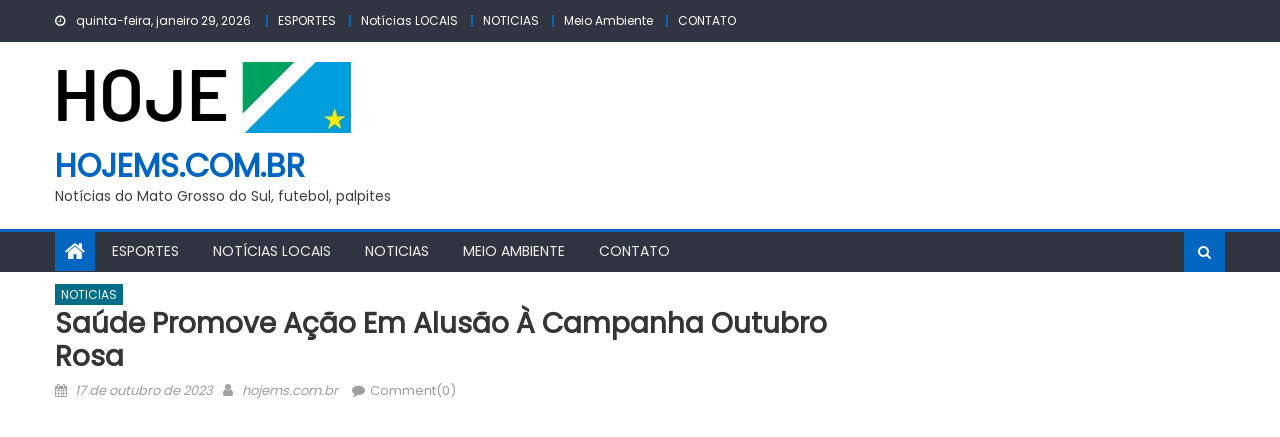

--- FILE ---
content_type: text/html; charset=utf-8
request_url: https://www.google.com/recaptcha/api2/aframe
body_size: 267
content:
<!DOCTYPE HTML><html><head><meta http-equiv="content-type" content="text/html; charset=UTF-8"></head><body><script nonce="_saPvTZLBVe3VqnDdcTXqQ">/** Anti-fraud and anti-abuse applications only. See google.com/recaptcha */ try{var clients={'sodar':'https://pagead2.googlesyndication.com/pagead/sodar?'};window.addEventListener("message",function(a){try{if(a.source===window.parent){var b=JSON.parse(a.data);var c=clients[b['id']];if(c){var d=document.createElement('img');d.src=c+b['params']+'&rc='+(localStorage.getItem("rc::a")?sessionStorage.getItem("rc::b"):"");window.document.body.appendChild(d);sessionStorage.setItem("rc::e",parseInt(sessionStorage.getItem("rc::e")||0)+1);localStorage.setItem("rc::h",'1769670475575');}}}catch(b){}});window.parent.postMessage("_grecaptcha_ready", "*");}catch(b){}</script></body></html>